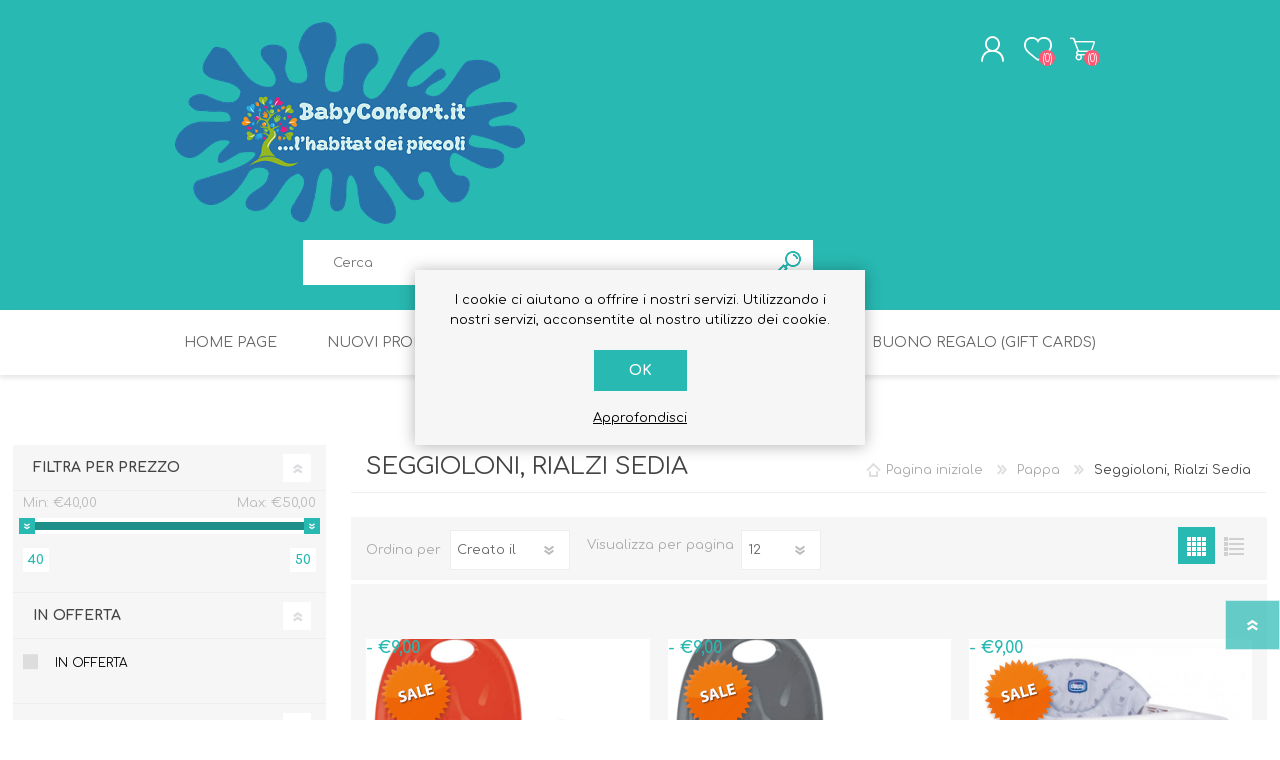

--- FILE ---
content_type: text/html; charset=utf-8
request_url: https://www.babyconfort.it/seggioloni-rialzi-sedia
body_size: 18186
content:
<!DOCTYPE html><html lang=it class=html-category-page><head><title>BabyConfort - vendita prodotti Chicco e Nero Giardini. Seggioloni, Rialzi Sedia</title><meta charset=UTF-8><meta name=description content="Seggioloni, Rialzi Sedia Chicco"><meta name=keywords content="seggiolini da tavolo,seggioloni,chicco"><meta name=generator content=nopCommerce><meta name=viewport content="width=device-width, initial-scale=1"><link href=/Themes/Prisma/Content/css/styles.css rel=stylesheet><link href=/Themes/Prisma/Content/css/mobile.css rel=stylesheet><link href=/Themes/Prisma/Content/css/480.css rel=stylesheet><link href=/Themes/Prisma/Content/css/768.css rel=stylesheet><link href=/Themes/Prisma/Content/css/1024.css rel=stylesheet><link href=/Themes/Prisma/Content/css/1280.css rel=stylesheet><link href=/Plugins/SevenSpikes.Core/Styles/perfect-scrollbar.min.css rel=stylesheet><link href=/Plugins/SevenSpikes.Nop.Plugins.AjaxFilters/Themes/Prisma/Content/AjaxFilters.css rel=stylesheet><link href=/Plugins/SevenSpikes.Nop.Plugins.InstantSearch/Themes/Prisma/Content/InstantSearch.css rel=stylesheet><link href=/Plugins/SevenSpikes.Nop.Plugins.MegaMenu/Themes/Prisma/Content/MegaMenu.css rel=stylesheet><link href=/Plugins/SevenSpikes.Nop.Plugins.AjaxCart/Themes/Prisma/Content/ajaxCart.css rel=stylesheet><link href=/Plugins/SevenSpikes.Nop.Plugins.ProductRibbons/Styles/Ribbons.common.css rel=stylesheet><link href=/Plugins/SevenSpikes.Nop.Plugins.ProductRibbons/Themes/Prisma/Content/Ribbons.css rel=stylesheet><link href=/Plugins/SevenSpikes.Nop.Plugins.QuickView/Themes/Prisma/Content/QuickView.css rel=stylesheet><link href=/lib/fineuploader/fine-uploader.min.css rel=stylesheet><link href="/Themes/Prisma/Content/css/theme.custom-1.css?v=42" rel=stylesheet><link href="https://fonts.googleapis.com/css?family=Comfortaa:400,700|Fira+Sans:400,700|Open+Sans:400,700|Playfair+Display:400,700&amp;subset=cyrillic,cyrillic-ext,greek,greek-ext,latin-ext&amp;display=swap" rel=stylesheet><body class="category-page-body font-comfortaa item-type-1"><div class=ajax-loading-block-window style=display:none></div><div id=dialog-notifications-success title=Notifica style=display:none></div><div id=dialog-notifications-error title=Errore style=display:none></div><div id=dialog-notifications-warning title=Avviso style=display:none></div><div id=bar-notification class=bar-notification-container data-close=Chiudi></div><!--[if lte IE 7]><div style=clear:both;height:59px;text-align:center;position:relative><a href=http://www.microsoft.com/windows/internet-explorer/default.aspx target=_blank> <img src=/Themes/Prisma/Content/img/ie_warning.jpg height=42 width=820 alt="You are using an outdated browser. For a faster, safer browsing experience, upgrade for free today."> </a></div><![endif]--><div class=master-wrapper-page><div class=master-header-wrapper-parent><div class=master-header-wrapper><div class=header-wrapper><div class=header><div class=header-logo><a href="/" class=logo> <img alt=BabyConfort.it src=https://babyconfort.it/images/thumbs/0004762_logo_macchia_home350.png></a></div><div class=header-links-wrapper><div class=header-selectors-wrapper></div><div class=header-links><ul><li><a href="/register?returnUrl=%2Fseggioloni-rialzi-sedia" class=ico-register>Registrati</a><li><a href="/login?returnUrl=%2Fseggioloni-rialzi-sedia" class=ico-login>Accesso</a><li><a href=/wishlist class=ico-wishlist> <span class=wishlist-label>Lista dei desideri</span> <span class=wishlist-qty>(0)</span> </a><li id=topcartlink><a href=/cart class=ico-cart> <span class=cart-label>Carrello</span> <span class=cart-qty>(0)</span> </a></ul></div><div id=flyout-cart class=flyout-cart data-removeitemfromcarturl=/PrismaTheme/RemoveItemFromCart data-flyoutcarturl=/PrismaTheme/FlyoutShoppingCart><span class=cart-qty>(0)</span><div class=mini-shopping-cart><div class=count>Non ci sono articoli nel tuo carrello</div></div></div></div><div class="search-box store-search-box"><form method=get id=small-search-box-form action=/search><input type=text class=search-box-text id=small-searchterms autocomplete=off name=q placeholder=Cerca aria-label=Cerca> <input type=hidden class=instantSearchResourceElement data-highlightfirstfoundelement=true data-minkeywordlength=3 data-defaultproductsortoption=0 data-instantsearchurl=/instantSearchFor data-searchpageurl=/search data-searchinproductdescriptions=true data-numberofvisibleproducts=5> <input type=submit class="button-1 search-box-button" value=Cerca></form></div></div><div class=responsive-nav-wrapper-parent><div class=responsive-nav-wrapper><div class=menu-title><span>Menu</span></div><div class=search-wrap><span>Cerca</span></div><div class=personal-button id=header-links-opener><span>Personal menu</span></div><div class=wishlist-button><a href=/wishlist class=ico-wishlist> <span class=wishlist-label>Lista dei desideri</span> <span class=wishlist-qty>(0)</span> </a></div><div class=shopping-cart-link><a href=/cart>Carrello</a> <span class=cart-qty>(0)</span></div></div></div></div></div><div class=overlayOffCanvas></div><div class=header-menu><div class=navigation-wrapper><div class=close-menu><span>Close</span></div></div><ul class=mega-menu data-isrtlenabled=false data-enableclickfordropdown=false><li><a href="/" title="Home Page"><span> Home Page</span></a><li><a href=/newproducts title="Nuovi Prodotti"><span> Nuovi Prodotti</span></a><li class="has-sublist with-dropdown-in-grid"><span class="with-subcategories single-item-categories labelfornextplusbutton">Prodotti</span><div class="dropdown categories fullWidth boxes-6"><div class=row-wrapper><div class=row><div class=box><div class=picture-title-wrap><div class=title><a href=/torte-di-pannolini title="TORTE DI PANNOLINI"><span>TORTE DI PANNOLINI</span></a></div><div class=picture><a href=/torte-di-pannolini title="Visualizza i prodotti della categoria TORTE DI PANNOLINI"> <img class=lazy alt="Immagine per la categoria TORTE DI PANNOLINI" src="[data-uri]" data-original=https://www.babyconfort.it/images/thumbs/0004024_torte-di-pannolini_290.jpeg> </a></div></div></div><div class=box><div class=picture-title-wrap><div class=title><a href=/fiocchi-di-riso title="Fiocchi di Riso"><span>Fiocchi di Riso</span></a></div><div class=picture><a href=/fiocchi-di-riso title="Visualizza i prodotti della categoria Fiocchi di Riso"> <img class=lazy alt="Immagine per la categoria Fiocchi di Riso" src="[data-uri]" data-original=https://www.babyconfort.it/images/thumbs/0004025_fiocchi-di-riso_290.jpeg> </a></div></div></div><div class=box><div class=picture-title-wrap><div class=title><a href=/allattamento-pappa title=Allattamento><span>Allattamento</span></a></div><div class=picture><a href=/allattamento-pappa title="Visualizza i prodotti della categoria Allattamento"> <img class=lazy alt="Immagine per la categoria Allattamento" src="[data-uri]" data-original=https://www.babyconfort.it/images/thumbs/0004026_allattamento_290.jpeg> </a></div></div><ul class=subcategories><li class=subcategory-item><a href=/biberon-tettarelle-sterilizzatori title="Biberon, Tettarelle, Sterilizzatori"><span>Biberon, Tettarelle, Sterilizzatori</span></a><li class=subcategory-item><a href=/tiralatte-scaldabiberon title="Tiralatte, Scaldabiberon"><span>Tiralatte, Scaldabiberon</span></a><li class=subcategory-item><a href=/succhietti-e-accessori title="Succhietti e Accessori"><span>Succhietti e Accessori</span></a><li class=subcategory-item><a href=/accessori-allattamento title=Accessori><span>Accessori</span></a></ul></div><div class=box><div class=picture-title-wrap><div class=title><a href=/pappa-2 title=Pappa><span>Pappa</span></a></div><div class=picture><a href=/pappa-2 title="Visualizza i prodotti della categoria Pappa"> <img class=lazy alt="Immagine per la categoria Pappa" src="[data-uri]" data-original=https://www.babyconfort.it/images/thumbs/0004031_pappa_290.jpeg> </a></div></div><ul class=subcategories><li class=subcategory-item><a href=/piatti-posate-bavaglini title="Piatti, Posate, Bavaglini"><span>Piatti, Posate, Bavaglini</span></a><li class=subcategory-item><a href=/tazze-thermos-contenitori title="Tazze, Thermos, Contenitori"><span>Tazze, Thermos, Contenitori</span></a><li class=subcategory-item><a href=/seggioloni-rialzi-sedia title="Seggioloni, Rialzi Sedia"><span>Seggioloni, Rialzi Sedia</span></a></ul></div><div class=box><div class=picture-title-wrap><div class=title><a href=/bagnetto title=Bagnetto><span>Bagnetto</span></a></div><div class=picture><a href=/bagnetto title="Visualizza i prodotti della categoria Bagnetto"> <img class=lazy alt="Immagine per la categoria Bagnetto" src="[data-uri]" data-original=https://www.babyconfort.it/images/thumbs/0003301_bagnetto_290.png> </a></div></div><ul class=subcategories><li class=subcategory-item><a href=/cura-del-corpo title="Cura del Corpo"><span>Cura del Corpo</span></a><li class=subcategory-item><a href=/accessori-4 title=Accessori><span>Accessori</span></a></ul></div><div class=box><div class=picture-title-wrap><div class=title><a href=/igiene-2 title=Igiene><span>Igiene</span></a></div><div class=picture><a href=/igiene-2 title="Visualizza i prodotti della categoria Igiene"> <img class=lazy alt="Immagine per la categoria Igiene" src="[data-uri]" data-original=https://www.babyconfort.it/images/thumbs/0004043_igiene_290.jpeg> </a></div></div><ul class=subcategories><li class=subcategory-item><a href=/igiene-del-bambino title="Igiene del Bambino"><span>Igiene del Bambino</span></a><li class=subcategory-item><a href=/cambio-del-pannolino title="Cambio del Pannolino"><span>Cambio del Pannolino</span></a><li class=subcategory-item><a href=/igiene-orale title="Igiene Orale"><span>Igiene Orale</span></a></ul></div></div><div class=row><div class=box><div class=picture-title-wrap><div class=title><a href=/benessere-e-protezione title="Benessere e Protezione"><span>Benessere e Protezione</span></a></div><div class=picture><a href=/benessere-e-protezione title="Visualizza i prodotti della categoria Benessere e Protezione"> <img class=lazy alt="Immagine per la categoria Benessere e Protezione" src="[data-uri]" data-original=https://www.babyconfort.it/images/thumbs/0004036_benessere-e-protezione_290.jpeg> </a></div></div><ul class=subcategories><li class=subcategory-item><a href=/aerosol-umidificatori-babymonitor title="Aerosol, Umidificatori, Babymonitor"><span>Aerosol, Umidificatori, Babymonitor</span></a><li class=subcategory-item><a href=/sicurezza-in-casa-e-fuori title="Sicurezza in Casa e Fuori"><span>Sicurezza in Casa e Fuori</span></a></ul></div><div class=box><div class=picture-title-wrap><div class=title><a href=/passeggio title=Passeggio><span>Passeggio</span></a></div><div class=picture><a href=/passeggio title="Visualizza i prodotti della categoria Passeggio"> <img class=lazy alt="Immagine per la categoria Passeggio" src="[data-uri]" data-original=https://www.babyconfort.it/images/thumbs/0004039_passeggio_290.jpeg> </a></div></div><ul class=subcategories><li class=subcategory-item><a href=/borse-e-zaini title="Borse e Zaini"><span>Borse e Zaini</span></a><li class=subcategory-item><a href=/passeggini-seggiolini-lettini title="Passeggini, Seggiolini, Lettini"><span>Passeggini, Seggiolini, Lettini</span></a><li class=subcategory-item><a href=/accessori title=Accessori><span>Accessori</span></a></ul></div><div class=box><div class=picture-title-wrap><div class=title><a href=/giocattoli title=Giocattoli><span>Giocattoli</span></a></div><div class=picture><a href=/giocattoli title="Visualizza i prodotti della categoria Giocattoli"> <img class=lazy alt="Immagine per la categoria Giocattoli" src="[data-uri]" data-original=https://www.babyconfort.it/images/thumbs/0004044_giocattoli_290.jpeg> </a></div></div></div><div class=box><div class=picture-title-wrap><div class=title><a href=/aria-aperta title="Aria Aperta"><span>Aria Aperta</span></a></div><div class=picture><a href=/aria-aperta title="Visualizza i prodotti della categoria Aria Aperta"> <img class=lazy alt="Immagine per la categoria Aria Aperta" src="[data-uri]" data-original=https://www.babyconfort.it/images/thumbs/0003297_aria-aperta_290.jpeg> </a></div></div><ul class=subcategories><li class=subcategory-item><a href=/occhiali-da-sole title="Occhiali da sole"><span>Occhiali da sole</span></a><li class=subcategory-item><a href=/costumi-da-bagno title="Costumi da Bagno"><span>Costumi da Bagno</span></a><li class=subcategory-item><a href=/creme-solari title="Creme Solari"><span>Creme Solari</span></a><li class=subcategory-item><a href=/antizanzare title=Antizanzare><span>Antizanzare</span></a></ul></div><div class=box><div class=picture-title-wrap><div class=title><a href=/scarpine title=Scarpine><span>Scarpine</span></a></div><div class=picture><a href=/scarpine title="Visualizza i prodotti della categoria Scarpine"> <img class=lazy alt="Immagine per la categoria Scarpine" src="[data-uri]" data-original=https://www.babyconfort.it/images/thumbs/0004046_scarpine_290.jpeg> </a></div></div><ul class=subcategories><li class=subcategory-item><a href=/primavera-estate-2 title="Primavera - Estate"><span>Primavera - Estate</span></a><li class=subcategory-item><a href=/autunno-inverno-2 title="Autunno - Inverno"><span>Autunno - Inverno</span></a></ul></div><div class=empty-box></div></div></div></div><li><a href=http://www.babyconfort.it/guidamisure title="Guida Misura Scarpine"><span> Guida Misura Scarpine</span></a><li><a href=/buono-regalo-gift-cards title="Buono Regalo (Gift Cards)"><span> Buono Regalo (Gift Cards)</span></a></ul><div class=menu-title><span>Menu</span></div><ul class=mega-menu-responsive><li><a href="/" title="Home Page"><span> Home Page</span></a><li><a href=/newproducts title="Nuovi Prodotti"><span> Nuovi Prodotti</span></a><li class=has-sublist><span class="with-subcategories single-item-categories labelfornextplusbutton">Prodotti</span><div class=plus-button></div><div class=sublist-wrap><div class=navigation-wrapper><div class=close-menu><span>Close</span></div><div class=back-button><span>Back</span></div></div><ul class=sublist><li><a class=lastLevelCategory href=/torte-di-pannolini title="TORTE DI PANNOLINI"><span>TORTE DI PANNOLINI</span></a><li><a class=lastLevelCategory href=/fiocchi-di-riso title="Fiocchi di Riso"><span>Fiocchi di Riso</span></a><li class=has-sublist><a href=/allattamento-pappa title=Allattamento class=with-subcategories><span>Allattamento</span></a><div class=plus-button></div><div class=sublist-wrap><div class=navigation-wrapper><div class=close-menu><span>Close</span></div><div class=back-button><span>Back</span></div></div><ul class=sublist><li><a class=lastLevelCategory href=/biberon-tettarelle-sterilizzatori title="Biberon, Tettarelle, Sterilizzatori"><span>Biberon, Tettarelle, Sterilizzatori</span></a><li><a class=lastLevelCategory href=/tiralatte-scaldabiberon title="Tiralatte, Scaldabiberon"><span>Tiralatte, Scaldabiberon</span></a><li><a class=lastLevelCategory href=/succhietti-e-accessori title="Succhietti e Accessori"><span>Succhietti e Accessori</span></a><li><a class=lastLevelCategory href=/accessori-allattamento title=Accessori><span>Accessori</span></a></ul></div><li class=has-sublist><a href=/pappa-2 title=Pappa class=with-subcategories><span>Pappa</span></a><div class=plus-button></div><div class=sublist-wrap><div class=navigation-wrapper><div class=close-menu><span>Close</span></div><div class=back-button><span>Back</span></div></div><ul class=sublist><li><a class=lastLevelCategory href=/piatti-posate-bavaglini title="Piatti, Posate, Bavaglini"><span>Piatti, Posate, Bavaglini</span></a><li><a class=lastLevelCategory href=/tazze-thermos-contenitori title="Tazze, Thermos, Contenitori"><span>Tazze, Thermos, Contenitori</span></a><li><a class=lastLevelCategory href=/seggioloni-rialzi-sedia title="Seggioloni, Rialzi Sedia"><span>Seggioloni, Rialzi Sedia</span></a></ul></div><li class=has-sublist><a href=/bagnetto title=Bagnetto class=with-subcategories><span>Bagnetto</span></a><div class=plus-button></div><div class=sublist-wrap><div class=navigation-wrapper><div class=close-menu><span>Close</span></div><div class=back-button><span>Back</span></div></div><ul class=sublist><li><a class=lastLevelCategory href=/cura-del-corpo title="Cura del Corpo"><span>Cura del Corpo</span></a><li><a class=lastLevelCategory href=/accessori-4 title=Accessori><span>Accessori</span></a></ul></div><li class=has-sublist><a href=/igiene-2 title=Igiene class=with-subcategories><span>Igiene</span></a><div class=plus-button></div><div class=sublist-wrap><div class=navigation-wrapper><div class=close-menu><span>Close</span></div><div class=back-button><span>Back</span></div></div><ul class=sublist><li><a class=lastLevelCategory href=/igiene-del-bambino title="Igiene del Bambino"><span>Igiene del Bambino</span></a><li><a class=lastLevelCategory href=/cambio-del-pannolino title="Cambio del Pannolino"><span>Cambio del Pannolino</span></a><li><a class=lastLevelCategory href=/igiene-orale title="Igiene Orale"><span>Igiene Orale</span></a></ul></div><li class=has-sublist><a href=/benessere-e-protezione title="Benessere e Protezione" class=with-subcategories><span>Benessere e Protezione</span></a><div class=plus-button></div><div class=sublist-wrap><div class=navigation-wrapper><div class=close-menu><span>Close</span></div><div class=back-button><span>Back</span></div></div><ul class=sublist><li><a class=lastLevelCategory href=/aerosol-umidificatori-babymonitor title="Aerosol, Umidificatori, Babymonitor"><span>Aerosol, Umidificatori, Babymonitor</span></a><li><a class=lastLevelCategory href=/sicurezza-in-casa-e-fuori title="Sicurezza in Casa e Fuori"><span>Sicurezza in Casa e Fuori</span></a></ul></div><li class=has-sublist><a href=/passeggio title=Passeggio class=with-subcategories><span>Passeggio</span></a><div class=plus-button></div><div class=sublist-wrap><div class=navigation-wrapper><div class=close-menu><span>Close</span></div><div class=back-button><span>Back</span></div></div><ul class=sublist><li><a class=lastLevelCategory href=/borse-e-zaini title="Borse e Zaini"><span>Borse e Zaini</span></a><li><a class=lastLevelCategory href=/passeggini-seggiolini-lettini title="Passeggini, Seggiolini, Lettini"><span>Passeggini, Seggiolini, Lettini</span></a><li><a class=lastLevelCategory href=/accessori title=Accessori><span>Accessori</span></a></ul></div><li><a class=lastLevelCategory href=/giocattoli title=Giocattoli><span>Giocattoli</span></a><li class=has-sublist><a href=/aria-aperta title="Aria Aperta" class=with-subcategories><span>Aria Aperta</span></a><div class=plus-button></div><div class=sublist-wrap><div class=navigation-wrapper><div class=close-menu><span>Close</span></div><div class=back-button><span>Back</span></div></div><ul class=sublist><li><a class=lastLevelCategory href=/occhiali-da-sole title="Occhiali da sole"><span>Occhiali da sole</span></a><li><a class=lastLevelCategory href=/costumi-da-bagno title="Costumi da Bagno"><span>Costumi da Bagno</span></a><li><a class=lastLevelCategory href=/creme-solari title="Creme Solari"><span>Creme Solari</span></a><li><a class=lastLevelCategory href=/antizanzare title=Antizanzare><span>Antizanzare</span></a></ul></div><li class=has-sublist><a href=/scarpine title=Scarpine class=with-subcategories><span>Scarpine</span></a><div class=plus-button></div><div class=sublist-wrap><div class=navigation-wrapper><div class=close-menu><span>Close</span></div><div class=back-button><span>Back</span></div></div><ul class=sublist><li class=has-sublist><a href=/primavera-estate-2 title="Primavera - Estate" class=with-subcategories><span>Primavera - Estate</span></a><div class=plus-button></div><div class=sublist-wrap><div class=navigation-wrapper><div class=close-menu><span>Close</span></div><div class=back-button><span>Back</span></div></div><ul class=sublist><li><a class=lastLevelCategory href=/nero-giardini-3 title="NERO GIARDINI"><span>NERO GIARDINI</span></a></ul></div><li class=has-sublist><a href=/autunno-inverno-2 title="Autunno - Inverno" class=with-subcategories><span>Autunno - Inverno</span></a><div class=plus-button></div><div class=sublist-wrap><div class=navigation-wrapper><div class=close-menu><span>Close</span></div><div class=back-button><span>Back</span></div></div><ul class=sublist><li><a class=lastLevelCategory href=/nero-giardini-2 title="NERO GIARDINI"><span>NERO GIARDINI</span></a></ul></div></ul></div></ul></div><li><a href=http://www.babyconfort.it/guidamisure title="Guida Misura Scarpine"><span> Guida Misura Scarpine</span></a><li><a href=/buono-regalo-gift-cards title="Buono Regalo (Gift Cards)"><span> Buono Regalo (Gift Cards)</span></a></ul></div></div><div class=master-wrapper-content><div class=ajaxCartInfo data-getajaxcartbuttonurl=/NopAjaxCart/GetAjaxCartButtonsAjax data-productpageaddtocartbuttonselector=.add-to-cart-button data-productboxaddtocartbuttonselector=.product-box-add-to-cart-button data-productboxproductitemelementselector=.product-item data-usenopnotification=False data-nopnotificationresource="Il prodotto è stato aggiunto al &lt;a href=&#34;/cart&#34;>carrello&lt;/a>" data-enableonproductpage=True data-enableoncatalogpages=True data-minishoppingcartquatityformattingresource=({0}) data-miniwishlistquatityformattingresource=({0}) data-addtowishlistbuttonselector=.add-to-wishlist-button></div><input id=addProductVariantToCartUrl name=addProductVariantToCartUrl type=hidden value=/AddProductFromProductDetailsPageToCartAjax> <input id=addProductToCartUrl name=addProductToCartUrl type=hidden value=/AddProductToCartAjax> <input id=miniShoppingCartUrl name=miniShoppingCartUrl type=hidden value=/MiniShoppingCart> <input id=flyoutShoppingCartUrl name=flyoutShoppingCartUrl type=hidden value=/NopAjaxCartFlyoutShoppingCart> <input id=checkProductAttributesUrl name=checkProductAttributesUrl type=hidden value=/CheckIfProductOrItsAssociatedProductsHasAttributes> <input id=getMiniProductDetailsViewUrl name=getMiniProductDetailsViewUrl type=hidden value=/GetMiniProductDetailsView> <input id=flyoutShoppingCartPanelSelector name=flyoutShoppingCartPanelSelector type=hidden value=#flyout-cart> <input id=shoppingCartMenuLinkSelector name=shoppingCartMenuLinkSelector type=hidden value=.cart-qty> <input id=wishlistMenuLinkSelector name=wishlistMenuLinkSelector type=hidden value=span.wishlist-qty><div id=product-ribbon-info data-productid=0 data-productboxselector=".product-item, .item-holder" data-productboxpicturecontainerselector=".picture, .item-picture" data-productpagepicturesparentcontainerselector=.product-essential data-productpagebugpicturecontainerselector=.picture data-retrieveproductribbonsurl=/RetrieveProductRibbons></div><div class=quickViewData data-productselector=.product-item data-productselectorchild=".buttons-wrapper .buttons" data-retrievequickviewurl=/quickviewdata data-quickviewbuttontext="Quick View" data-quickviewbuttontitle="Quick View" data-isquickviewpopupdraggable=True data-enablequickviewpopupoverlay=True data-accordionpanelsheightstyle=content data-getquickviewbuttonroute=/getquickviewbutton></div><div class=master-column-wrapper><div class="center-2 four-per-row"><div class="page category-page"><div class=page-title><h1>Seggioloni, Rialzi Sedia</h1><div class=breadcrumb><ul itemscope itemtype=http://schema.org/BreadcrumbList><li><a href="/" title="Pagina iniziale">Pagina iniziale</a> <span class=delimiter>/</span><li itemprop=itemListElement itemscope itemtype=http://schema.org/ListItem><a href=/pappa-2 title=Pappa itemprop=item> <span itemprop=name>Pappa</span> </a> <span class=delimiter>/</span><meta itemprop=position content=1><li itemprop=itemListElement itemscope itemtype=http://schema.org/ListItem><strong class=current-item itemprop=name>Seggioloni, Rialzi Sedia</strong> <span itemprop=item itemscope itemtype=http://schema.org/Thing id=/seggioloni-rialzi-sedia> </span><meta itemprop=position content=2></ul></div></div><div class=page-body><div class=product-selectors><div class=product-viewmode><span>Vedi come</span> <a class="viewmode-icon grid selected" href="https://www.babyconfort.it/seggioloni-rialzi-sedia?viewmode=grid" title=Griglia>Griglia</a> <a class="viewmode-icon list" href="https://www.babyconfort.it/seggioloni-rialzi-sedia?viewmode=list" title=Elenco>Elenco</a></div><div class=product-sorting><span>Ordina per</span> <select aria-label="Seleziona l'ordine dei prodotti" id=products-orderby name=products-orderby onchange=setLocation(this.value)><option selected value="https://www.babyconfort.it/seggioloni-rialzi-sedia?orderby=15">Creato il<option value="https://www.babyconfort.it/seggioloni-rialzi-sedia?orderby=0">Posizione<option value="https://www.babyconfort.it/seggioloni-rialzi-sedia?orderby=5">Nome: dalla A alla Z<option value="https://www.babyconfort.it/seggioloni-rialzi-sedia?orderby=6">Nome: dalla Z alla A<option value="https://www.babyconfort.it/seggioloni-rialzi-sedia?orderby=10">Prezzo: crescente<option value="https://www.babyconfort.it/seggioloni-rialzi-sedia?orderby=11">Prezzo: decrescente</select></div><div class=product-page-size><span>Visualizza</span> <select aria-label="Seleziona il numero di prodotti per pagina" id=products-pagesize name=products-pagesize onchange=setLocation(this.value)><option value="https://www.babyconfort.it/seggioloni-rialzi-sedia?pagesize=6">6<option selected value="https://www.babyconfort.it/seggioloni-rialzi-sedia?pagesize=12">12<option value="https://www.babyconfort.it/seggioloni-rialzi-sedia?pagesize=30">30<option value="https://www.babyconfort.it/seggioloni-rialzi-sedia?pagesize=50">50</select> <span>per pagina</span></div></div><div class=product-filters></div><div class=product-grid><div class=item-grid><div class=item-box><div class=product-item data-productid=4005><div class=picture><a href=/rialzo-sedia-pocket-snack-pooy-red title="Visualizza i dettagli per RIALZO SEDIA POCKET SNACK POOY RED"> <img src="[data-uri]" data-lazyloadsrc=https://www.babyconfort.it/images/thumbs/0004752_rialzo-sedia-pocket-snack-pooy-red_360.jpeg alt="Immagine di RIALZO SEDIA POCKET SNACK POOY RED" title="Visualizza i dettagli per RIALZO SEDIA POCKET SNACK POOY RED" class=picture-img> </a></div><div class=details><h2 class=product-title><a href=/rialzo-sedia-pocket-snack-pooy-red>RIALZO SEDIA POCKET SNACK POOY RED</a></h2><div class=product-rating-box title="0 recensione(i)"><div class=rating><div style=width:0%></div></div></div><div class=description>Rialzo Sedia Chicco Pocket Snack, l'alzasedia da tavola per bambini pratico, compatto e semplice. Ottimale da usare a casa e fuori casa, in vacanza, dai nonni o al ristorante. Pocket Snack è compatto e super leggero, si può richiudere e trasportare facilmente grazie alla maniglia integrata. La seduta è ampia e comoda, studiata per accogliere il bambino dai 6 ai 36 mesi e adattarsi alle sue esigenze. Il seggiolino può essere regolato a 3 altezze diverse per adattarsi alle varie fasi della crescita del bambino, ed è dotato di un pratico vassoio estraibile e regolabile. Le cinghie di fissaggio e la cintura a 3 punti garantiscono sempre elevata sicurezza del piccolo. Le dimensioni minime della sedia da adulto raccomandate per l’utilizzo di questo prodotto sono: larghezza della seduta 290 mm; profondità della seduta 320 mm; altezza schienale 210 mm. Questo prodotto è adatto all'uso da parte di un bambino in grado di stare seduto da solo fino a 3 anni di età, peso massimo 15 kg. Dimensioni aperto 36 L x 35 / 50 A x 33 P. Dimensioni chiuso: 36 L x 12 A x 33 P. Peso: 2 kg. Colore: Grigio</div><div class=add-info><div class=prices><span class="price old-price">&#x20AC;49,00</span> <span class="price actual-price">&#x20AC;40,00</span></div><div class=buttons-wrapper><button type=button class="button-2 product-box-add-to-cart-button" onclick="return AjaxCart.addproducttocart_catalog(&#34;/addproducttocart/catalog/4005/1/1&#34;),!1">Acquista</button><div class=buttons><button type=button value=Confronta class="button-2 add-to-compare-list-button" onclick="return AjaxCart.addproducttocomparelist(&#34;/compareproducts/add/4005&#34;),!1">Confronta</button> <button type=button value="Aggiungi alla lista dei desideri" class="button-2 add-to-wishlist-button" onclick="return AjaxCart.addproducttocart_catalog(&#34;/addproducttocart/catalog/4005/2/1&#34;),!1">Aggiungi alla lista dei desideri</button></div></div></div><div class=attribute-squares-wrapper></div></div></div></div><div class=item-box><div class=product-item data-productid=3908><div class=picture><a href=/rialzo-sedia-pocket-snack-dark-grey title="Visualizza i dettagli per RIALZO SEDIA POCKET SNACK DARK GREY"> <img src="[data-uri]" data-lazyloadsrc=https://www.babyconfort.it/images/thumbs/0004701_rialzo-sedia-pocket-snack-dark-grey_360.jpeg alt="Immagine di RIALZO SEDIA POCKET SNACK DARK GREY" title="Visualizza i dettagli per RIALZO SEDIA POCKET SNACK DARK GREY" class=picture-img> </a></div><div class=details><h2 class=product-title><a href=/rialzo-sedia-pocket-snack-dark-grey>RIALZO SEDIA POCKET SNACK DARK GREY</a></h2><div class=product-rating-box title="0 recensione(i)"><div class=rating><div style=width:0%></div></div></div><div class=description>Rialzo Sedia Chicco Pocket Snack, l'alzasedia da tavola per bambini pratico, compatto e semplice. Ottimale da usare a casa e fuori casa, in vacanza, dai nonni o al ristorante. Pocket Snack è compatto e super leggero, si può richiudere e trasportare facilmente grazie alla maniglia integrata. La seduta è ampia e comoda, studiata per accogliere il bambino dai 6 ai 36 mesi e adattarsi alle sue esigenze. Il seggiolino può essere regolato a 3 altezze diverse per adattarsi alle varie fasi della crescita del bambino, ed è dotato di un pratico vassoio estraibile e regolabile. Le cinghie di fissaggio e la cintura a 3 punti garantiscono sempre elevata sicurezza del piccolo. Le dimensioni minime della sedia da adulto raccomandate per l’utilizzo di questo prodotto sono: larghezza della seduta 290 mm; profondità della seduta 320 mm; altezza schienale 210 mm. Questo prodotto è adatto all'uso da parte di un bambino in grado di stare seduto da solo fino a 3 anni di età, peso massimo 15 kg. Dimensioni aperto 36 L x 35 / 50 A x 33 P. Dimensioni chiuso: 36 L x 12 A x 33 P. Peso: 2 kg. Colore: Grigio</div><div class=add-info><div class=prices><span class="price old-price">&#x20AC;49,00</span> <span class="price actual-price">&#x20AC;40,00</span></div><div class=buttons-wrapper><button type=button class="button-2 product-box-add-to-cart-button" onclick="return AjaxCart.addproducttocart_catalog(&#34;/addproducttocart/catalog/3908/1/1&#34;),!1">Acquista</button><div class=buttons><button type=button value=Confronta class="button-2 add-to-compare-list-button" onclick="return AjaxCart.addproducttocomparelist(&#34;/compareproducts/add/3908&#34;),!1">Confronta</button> <button type=button value="Aggiungi alla lista dei desideri" class="button-2 add-to-wishlist-button" onclick="return AjaxCart.addproducttocart_catalog(&#34;/addproducttocart/catalog/3908/2/1&#34;),!1">Aggiungi alla lista dei desideri</button></div></div></div><div class=attribute-squares-wrapper></div></div></div></div><div class=item-box><div class=product-item data-productid=3907><div class=picture><a href=/chairy-rialzo-sedia-bunny title="Visualizza i dettagli per Chairy Rialzo Sedia BUNNY"> <img src="[data-uri]" data-lazyloadsrc=https://www.babyconfort.it/images/thumbs/0004700_chairy-rialzo-sedia-bunny_360.jpeg alt="Immagine di Chairy Rialzo Sedia BUNNY" title="Visualizza i dettagli per Chairy Rialzo Sedia BUNNY" class=picture-img> </a></div><div class=details><h2 class=product-title><a href=/chairy-rialzo-sedia-bunny>Chairy Rialzo Sedia BUNNY</a></h2><div class=product-rating-box title="0 recensione(i)"><div class=rating><div style=width:0%></div></div></div><div class=description>Chicco Chairy è la soluzione pratica per i primi pasti del tuo bambino, adatto dai 6 ai 36 mesi. Può essere utilizzato sia come rialzo sedia installabile a casa o al ristorante, che come sedia per bambini da usare sul pavimento. Con il suo sistema di regolazione facile e intuitivo, Chicco Chairy è regolabile a 4 altezze per seguire la crescita del bambino e consentire un migliore allineamento con differenti tipologie di tavoli. È dotato di un ampio vassoio rimovibile e di una seduta morbida e imbottita studiata per accogliere il bambino fino a un peso massimo di 15 kg. A partire dai 12 mesi, rimuovendo il vassoio, l'imbragatura e le cinture, si trasforma in una sedia da appoggiare sul pavimento, per un utilizzo indipendente. L'alzasedia è completamente sicura grazie alla cintura a 3 punti e alle imbracature di facile installazione che assicurano un corretto fissaggio alla sedia. Chicco Chairy si chiude in modo compatto ed è leggero e facilmente trasportabile grazie alla maniglia integrata; può essere riposto senza ingombrare e pesa solo 2,5 kg. Dimensioni: 36 x 38 x 65 cm. Peso: 2.5 kg.</div><div class=add-info><div class=prices><span class="price old-price">&#x20AC;59,00</span> <span class="price actual-price">&#x20AC;50,00</span></div><div class=buttons-wrapper><button type=button class="button-2 product-box-add-to-cart-button" onclick="return AjaxCart.addproducttocart_catalog(&#34;/addproducttocart/catalog/3907/1/1&#34;),!1">Acquista</button><div class=buttons><button type=button value=Confronta class="button-2 add-to-compare-list-button" onclick="return AjaxCart.addproducttocomparelist(&#34;/compareproducts/add/3907&#34;),!1">Confronta</button> <button type=button value="Aggiungi alla lista dei desideri" class="button-2 add-to-wishlist-button" onclick="return AjaxCart.addproducttocart_catalog(&#34;/addproducttocart/catalog/3907/2/1&#34;),!1">Aggiungi alla lista dei desideri</button></div></div></div><div class=attribute-squares-wrapper></div></div></div></div><div class=item-box><div class=product-item data-productid=3906><div class=picture><a href=/chairy-rialzo-sedia-sweet-dog title="Visualizza i dettagli per Chairy Rialzo Sedia SWEET DOG"> <img src="[data-uri]" data-lazyloadsrc=https://www.babyconfort.it/images/thumbs/0004688_chairy-rialzo-sedia-sweet-dog_360.jpeg alt="Immagine di Chairy Rialzo Sedia SWEET DOG" title="Visualizza i dettagli per Chairy Rialzo Sedia SWEET DOG" class=picture-img> </a></div><div class=details><h2 class=product-title><a href=/chairy-rialzo-sedia-sweet-dog>Chairy Rialzo Sedia SWEET DOG</a></h2><div class=product-rating-box title="0 recensione(i)"><div class=rating><div style=width:0%></div></div></div><div class=description>Chicco Chairy è la soluzione pratica per i primi pasti del tuo bambino, adatto dai 6 ai 36 mesi. Può essere utilizzato sia come rialzo sedia installabile a casa o al ristorante, che come sedia per bambini da usare sul pavimento. Con il suo sistema di regolazione facile e intuitivo, Chicco Chairy è regolabile a 4 altezze per seguire la crescita del bambino e consentire un migliore allineamento con differenti tipologie di tavoli. È dotato di un ampio vassoio rimovibile e di una seduta morbida e imbottita studiata per accogliere il bambino fino a un peso massimo di 15 kg. A partire dai 12 mesi, rimuovendo il vassoio, l'imbragatura e le cinture, si trasforma in una sedia da appoggiare sul pavimento, per un utilizzo indipendente. L'alzasedia è completamente sicura grazie alla cintura a 3 punti e alle imbracature di facile installazione che assicurano un corretto fissaggio alla sedia. Chicco Chairy si chiude in modo compatto ed è leggero e facilmente trasportabile grazie alla maniglia integrata; può essere riposto senza ingombrare e pesa solo 2,5 kg. Dimensioni: 36 x 38 x 65 cm. Peso: 2.5 kg.</div><div class=add-info><div class=prices><span class="price old-price">&#x20AC;59,00</span> <span class="price actual-price">&#x20AC;50,00</span></div><div class=buttons-wrapper><button type=button class="button-2 product-box-add-to-cart-button" onclick="return AjaxCart.addproducttocart_catalog(&#34;/addproducttocart/catalog/3906/1/1&#34;),!1">Acquista</button><div class=buttons><button type=button value=Confronta class="button-2 add-to-compare-list-button" onclick="return AjaxCart.addproducttocomparelist(&#34;/compareproducts/add/3906&#34;),!1">Confronta</button> <button type=button value="Aggiungi alla lista dei desideri" class="button-2 add-to-wishlist-button" onclick="return AjaxCart.addproducttocart_catalog(&#34;/addproducttocart/catalog/3906/2/1&#34;),!1">Aggiungi alla lista dei desideri</button></div></div></div><div class=attribute-squares-wrapper></div></div></div></div></div></div></div></div></div><div class=side-2><div class=nopAjaxFilters7Spikes data-categoryid=28 data-manufacturerid=0 data-vendorid=0 data-isonsearchpage=False data-searchkeyword="" data-searchcategoryid=0 data-searchmanufacturerid=0 data-searchvendorid=0 data-searchpricefrom="" data-searchpriceto="" data-searchincludesubcategories=False data-searchinproductdescriptions=False data-searchadvancedsearch=False data-getfilteredproductsurl=/getFilteredProducts data-productslistpanelselector=.product-list data-productsgridpanelselector=.product-grid data-pagerpanelselector=.pager data-pagerpanelintegrationselector=".product-grid, .product-list" data-sortoptionsdropdownselector=#products-orderby data-viewoptionsdropdownselector=".viewmode-icon, #products-viewmode" data-productspagesizedropdownselector=#products-pagesize data-filtersuimode=usecheckboxes data-defaultviewmode=grid data-enableinfinitescroll=False data-infinitescrollloadertext="Loading more products ..." data-scrolltoelement=False data-scrolltoelementselector=.nop7SpikesAjaxFiltersGrid data-scrolltoelementadditionaloffset=-140 data-showselectedfilterspanel=False data-numberofreturnedproductsselector=false data-selectedoptionstargetselector=".nopAjaxFilters7Spikes .filtersPanel:first" data-selectedoptionstargetaction=prependTo data-isrtl=false data-closefilterspanelafterfiltrationinmobile=true data-no-products-window-title="No results found" data-no-products-window-message="There are no products for the filters that you selected. Please widen your search criteria."><div class=filtersTitlePanel><p class=filtersTitle>Filter by:</p><a class=clearFilterOptionsAll>Clear All</a></div><span class=close-btn>Close</span><div class=filtersPanel><div class="block filter-block priceRangeFilterPanel7Spikes" data-currentcurrencysymbol=""><div class=title><a class=toggleControl>Filtra per Prezzo</a> <a class=clearPriceRangeFilter>Clear</a></div><div class=filtersGroupPanel><div class=priceRangeMinMaxPanel><span class=priceRangeMinPanel> <span>Min:</span> <span class=priceRangeMinPrice>&#x20AC;40,00</span> </span> <span class=priceRangeMaxPanel> <span>Max:</span> <span class=priceRangeMaxPrice>&#x20AC;50,00</span> </span></div><div id=slider class=price-range-slider data-sliderminvalue=40 data-slidermaxvalue=50 data-selectedfromvalue=40 data-selectedtovalue=50 data-customformatting=€0.00></div><div class=priceRangeCurrentPricesPanel><span class=currentMinPrice>40</span> <span class=currentMaxPrice>50</span></div></div></div><div class="block filter-block onSaleFilterPanel7Spikes"><div class=title><a class=toggleControl>In Offerta</a> <a class=clearFilterOptions>Clear</a></div><div class="filtersGroupPanel filtersCheckboxPanel"><ul class=checkbox-list><li class=checkbox-item><input data-option-ids=1 type=checkbox id=on-sale-filter-1> <label class=filter-item-name for=on-sale-filter-1>In Offerta</label></ul></div></div></div><div class="block filter-block selected-options" style=display:none><div class=title><a class=toggleControl>Selected Options</a></div><div class=filtersGroupPanel><ul class=selected-options-list></ul></div></div><div class="number-of-returned-products sample-element" style=display:none><span class=showing-text>Showing</span> <span class=productsPerPage></span> <span class=of-text>of</span> <span class=allProductsReturned></span> <span class=results-text>results</span></div><div class=returned-products-filters-panel style=display:none><span class=allProductsReturned></span></div></div><input id=availableSortOptionsJson name=availableSortOptionsJson type=hidden value="[{&#34;Disabled&#34;:false,&#34;Group&#34;:null,&#34;Selected&#34;:true,&#34;Text&#34;:&#34;Creato il&#34;,&#34;Value&#34;:&#34;15&#34;},{&#34;Disabled&#34;:false,&#34;Group&#34;:null,&#34;Selected&#34;:false,&#34;Text&#34;:&#34;Posizione&#34;,&#34;Value&#34;:&#34;0&#34;},{&#34;Disabled&#34;:false,&#34;Group&#34;:null,&#34;Selected&#34;:false,&#34;Text&#34;:&#34;Nome: dalla A alla Z&#34;,&#34;Value&#34;:&#34;5&#34;},{&#34;Disabled&#34;:false,&#34;Group&#34;:null,&#34;Selected&#34;:false,&#34;Text&#34;:&#34;Nome: dalla Z alla A&#34;,&#34;Value&#34;:&#34;6&#34;},{&#34;Disabled&#34;:false,&#34;Group&#34;:null,&#34;Selected&#34;:false,&#34;Text&#34;:&#34;Prezzo: crescente&#34;,&#34;Value&#34;:&#34;10&#34;},{&#34;Disabled&#34;:false,&#34;Group&#34;:null,&#34;Selected&#34;:false,&#34;Text&#34;:&#34;Prezzo: decrescente&#34;,&#34;Value&#34;:&#34;11&#34;}]"> <input id=availableViewModesJson name=availableViewModesJson type=hidden value="[{&#34;Disabled&#34;:false,&#34;Group&#34;:null,&#34;Selected&#34;:true,&#34;Text&#34;:&#34;Griglia&#34;,&#34;Value&#34;:&#34;grid&#34;},{&#34;Disabled&#34;:false,&#34;Group&#34;:null,&#34;Selected&#34;:false,&#34;Text&#34;:&#34;Elenco&#34;,&#34;Value&#34;:&#34;list&#34;}]"> <input id=availablePageSizesJson name=availablePageSizesJson type=hidden value="[{&#34;Disabled&#34;:false,&#34;Group&#34;:null,&#34;Selected&#34;:false,&#34;Text&#34;:&#34;6&#34;,&#34;Value&#34;:&#34;6&#34;},{&#34;Disabled&#34;:false,&#34;Group&#34;:null,&#34;Selected&#34;:true,&#34;Text&#34;:&#34;12&#34;,&#34;Value&#34;:&#34;12&#34;},{&#34;Disabled&#34;:false,&#34;Group&#34;:null,&#34;Selected&#34;:false,&#34;Text&#34;:&#34;30&#34;,&#34;Value&#34;:&#34;30&#34;},{&#34;Disabled&#34;:false,&#34;Group&#34;:null,&#34;Selected&#34;:false,&#34;Text&#34;:&#34;50&#34;,&#34;Value&#34;:&#34;50&#34;}]"><div class="block block-category-navigation"><div class=title><strong>Categorie</strong></div><div class=listbox><ul class=list><li class=inactive><a href=/torte-di-pannolini>TORTE DI PANNOLINI </a><li class=inactive><a href=/fiocchi-di-riso>Fiocchi di Riso </a><li class=inactive><a href=/allattamento-pappa>Allattamento </a><li class=active><a href=/pappa-2>Pappa </a><ul class=sublist><li class=inactive><a href=/piatti-posate-bavaglini>Piatti, Posate, Bavaglini </a><li class=inactive><a href=/tazze-thermos-contenitori>Tazze, Thermos, Contenitori </a><li class="active last"><a href=/seggioloni-rialzi-sedia>Seggioloni, Rialzi Sedia </a></ul><li class=inactive><a href=/bagnetto>Bagnetto </a><li class=inactive><a href=/igiene-2>Igiene </a><li class=inactive><a href=/benessere-e-protezione>Benessere e Protezione </a><li class=inactive><a href=/passeggio>Passeggio </a><li class=inactive><a href=/giocattoli>Giocattoli </a><li class=inactive><a href=/aria-aperta>Aria Aperta </a><li class=inactive><a href=/scarpine>Scarpine </a><li class=inactive><a href=/buono-regalo-gift-cards>Buono Regalo (Gift Cards) </a></ul></div></div><div class="block block-manufacturer-navigation"><div class=title><strong>Produttori</strong></div><div class=listbox><ul class=list><li class=inactive><a href=/nero-giardini>NERO GIARDINI</a><li class=inactive><a href=/fiocchi-di-riso-2>Fiocchi di Riso</a><li class=inactive><a href=/chicco>Chicco</a><li class=inactive><a href=/andy-helen>Andy &amp; Helen</a></ul><div class=view-all><a href=/manufacturer/all>Visualizza tutti</a></div></div></div><div class="block block-popular-tags"><div class=title><strong>I tag più popolari</strong></div><div class=listbox><div class=tags><ul><li><a href=/abbigliamento-bambina style=font-size:150%>abbigliamento bambina</a><li><a href=/abbigliamento-bambino style=font-size:150%>abbigliamento bambino</a><li><a href=/antizanzara style=font-size:90%>antizanzara</a><li><a href=/babbucce style=font-size:85%>babbucce</a><li><a href=/bikini style=font-size:90%>bikini</a><li><a href=/blocca style=font-size:85%>blocca</a><li><a href=/boxer style=font-size:90%>boxer</a><li><a href=/bretelle style=font-size:90%>bretelle</a><li><a href=/clip style=font-size:90%>clip</a><li><a href=/fasciatoio style=font-size:85%>fasciatoio</a><li><a href=/occhiali-femmina style=font-size:90%>occhiali femmina</a><li><a href=/occhiali-maschio style=font-size:90%>occhiali maschio</a><li><a href=/scarpina-bambina style=font-size:90%>scarpina bambina</a><li><a href=/scarpina-bambino style=font-size:90%>scarpina bambino</a><li><a href=/slip-bimba style=font-size:90%>slip bimba</a></ul></div><div class=view-all><a href=/producttag/all>Visualizza tutti</a></div></div></div></div></div></div><div class=footer><div class="footer-upper baby-pattern"><div class=newsletter><div class=title><strong>Ricevi la newsletter</strong></div><div class=newsletter-subscribe id=newsletter-subscribe-block><div class=newsletter-email><input id=newsletter-email class=newsletter-subscribe-text placeholder="Inserisci la tua e-mail qui" aria-label=Iscriviti type=email name=NewsletterEmail> <input type=button value=Invia id=newsletter-subscribe-button class="button-1 newsletter-subscribe-button"><div class=options><span class=subscribe> <input id=newsletter_subscribe type=radio value=newsletter_subscribe name=newsletter_block checked> <label for=newsletter_subscribe>Sottoscrivi</label> </span> <span class=unsubscribe> <input id=newsletter_unsubscribe type=radio value=newsletter_unsubscribe name=newsletter_block> <label for=newsletter_unsubscribe>Annulla la sottoscrizione</label> </span></div></div><div class=newsletter-validation><span id=subscribe-loading-progress style=display:none class=please-wait>Attendere…</span> <span class=field-validation-valid data-valmsg-for=NewsletterEmail data-valmsg-replace=true></span></div></div><div class=newsletter-result id=newsletter-result-block></div></div></div><div class=footer-middle><div class=footer-block><div class=title><strong>Informazioni</strong></div><ul class=list><li><a href=/sitemap>Mappa del sito</a><li><a href=/aboutus>Chi Siamo</a><li><a href=/conditionsofuse>Condizioni di Vendita</a><li><a href=/privacyinfo>Privacy Policy</a><li><a href=/shippinginfo>Spedizione e Pagamento</a><li><a href=/contactus>Contatti</a></ul></div><div class=footer-block><div class=title><strong>Profilo</strong></div><ul class=list><li><a href=/customer/info>Dettagli cliente</a><li><a href=/customer/addresses>Indirizzi</a><li><a href=/order/history>Ordini del cliente</a><li><a href=/cart>Carrello</a><li><a href=/wishlist>Lista dei desideri</a></ul></div><div class=footer-block><div class=title><strong>Servizio Clienti</strong></div><ul class=list><li><a href=/search>Cerca</a><li><a href=/news>Notizie</a><li><a href=/recentlyviewedproducts>Ultimi prodotti visti</a><li><a href=/compareproducts>Confronta i prodotti</a><li><a href=/newproducts>I nuovi prodotti</a></ul></div><div><div class=title><strong>Contatti</strong></div><ul class=list><li><ul class=social-sharing><li><a class=rss href=/news/rss/6 aria-label=RSS></a></ul><li class=address><span>Via San Rocco 2, 26010 Offanengo CR Italia</span><li class=phone><span>0373 789 411 - PIVA IT00830430195 - CF GLDLGN63C53G004T - REA CR-115245 - Mail: info©babyconfort.it</span></ul></div></div><div class=footer-lower><div class=footer-lower-wrapper><div class=footer-disclaimer>Copyright &copy; 2026 BabyConfort.it. Tutti i diritti riservati</div><div class=footer-designed-by>Designed by <a href="https://www.nop-templates.com/" target=_blank>Nop-Templates.com</a></div></div></div></div><div class=filter-options><div class=filters-button><span>Filters</span></div><div class=product-sorting-mobile>Sort</div><div class=product-display-mobile>display</div></div></div><div id=eu-cookie-bar-notification class=eu-cookie-bar-notification><div class=content><div class=text>I cookie ci aiutano a offrire i nostri servizi. Utilizzando i nostri servizi, acconsentite al nostro utilizzo dei cookie.</div><div class=buttons-more><button type=button class="ok-button button-1" id=eu-cookie-ok>OK</button> <a class=learn-more href=/privacyinfo>Approfondisci</a></div></div></div><script src=/lib/jquery/jquery-3.4.1.min.js></script><script src=/lib/jquery-validate/jquery.validate-v1.19.1/jquery.validate.min.js></script><script src=/lib/jquery-validate/jquery.validate.unobtrusive-v3.2.11/jquery.validate.unobtrusive.min.js></script><script src=/lib/jquery-ui/jquery-ui-1.12.1.custom/jquery-ui.min.js></script><script src=/lib/jquery-migrate/jquery-migrate-3.1.0.min.js></script><script src=/Plugins/SevenSpikes.Core/Scripts/iOS-12-array-reverse-fix.min.js></script><script src=/js/public.common.js></script><script src=/js/public.ajaxcart.js></script><script src=/js/public.countryselect.js></script><script src=/lib/kendo/2020.1.406/js/kendo.core.min.js></script><script src=/lib/kendo/2020.1.406/js/kendo.userevents.min.js></script><script src=/lib/kendo/2020.1.406/js/kendo.draganddrop.min.js></script><script src=/lib/kendo/2020.1.406/js/kendo.popup.min.js></script><script src=/lib/kendo/2020.1.406/js/kendo.window.min.js></script><script src=/Plugins/SevenSpikes.Nop.Plugins.InstantSearch/Scripts/InstantSearch.min.js></script><script src=/lib/kendo/2020.1.406/js/kendo.data.min.js></script><script src=/lib/kendo/2020.1.406/js/kendo.list.min.js></script><script src=/lib/kendo/2020.1.406/js/kendo.autocomplete.min.js></script><script src=/Plugins/SevenSpikes.Core/Scripts/jquery.json-2.4.min.js></script><script src=/Plugins/SevenSpikes.Core/Scripts/sevenspikes.core.min.js></script><script src=/Plugins/SevenSpikes.Nop.Plugins.AjaxFilters/Scripts/jquery.address-1.6.min.js></script><script src=/Plugins/SevenSpikes.Nop.Plugins.AjaxFilters/Scripts/HistoryState.min.js></script><script src=/Plugins/SevenSpikes.Nop.Plugins.AjaxFilters/Scripts/Filters.min.js></script><script src=/Plugins/SevenSpikes.Nop.Plugins.AjaxFilters/Scripts/PriceRangeFilterSlider.min.js></script><script src=/Plugins/SevenSpikes.Nop.Plugins.AjaxFilters/Scripts/jquery.ui.touch-punch.min.js></script><script src=/Plugins/SevenSpikes.Nop.Plugins.AjaxFilters/Scripts/OnSaleFilter.min.js></script><script src=/Plugins/SevenSpikes.Nop.Plugins.AjaxFilters/Scripts/FiltersQuery.min.js></script><script src=/Plugins/SevenSpikes.Core/Scripts/perfect-scrollbar.min.js></script><script src=/Plugins/SevenSpikes.Nop.Plugins.MegaMenu/Scripts/MegaMenu.min.js></script><script src=/Plugins/SevenSpikes.Nop.Plugins.AjaxCart/Scripts/AjaxCart.min.js></script><script src=/Plugins/SevenSpikes.Nop.Plugins.ProductRibbons/Scripts/ProductRibbons.min.js></script><script src=/lib/fineuploader/jquery.fine-uploader.min.js></script><script src=/Plugins/SevenSpikes.Nop.Plugins.QuickView/Scripts/QuickView.min.js></script><script src=/Plugins/SevenSpikes.Core/Scripts/cloudzoom.core.min.js></script><script src=/Plugins/SevenSpikes.Core/Scripts/footable.min.js></script><script src=/Plugins/SevenSpikes.Core/Scripts/sevenspikes.theme.min.js></script><script src=/Themes/Prisma/Content/scripts/prisma.js></script><script>$(document).ready(function(){$(".header").on("mouseenter","#topcartlink",function(){$("#flyout-cart").addClass("active")});$(".header").on("mouseleave","#topcartlink",function(){$("#flyout-cart").removeClass("active")});$(".header").on("mouseenter","#flyout-cart",function(){$("#flyout-cart").addClass("active")});$(".header").on("mouseleave","#flyout-cart",function(){$("#flyout-cart").removeClass("active")})})</script><script id=instantSearchItemTemplate type=text/x-kendo-template>
    <div class="instant-search-item" data-url="${ data.CustomProperties.Url }">
        <a href="${ data.CustomProperties.Url }">
            <div class="img-block">
                <img src="${ data.DefaultPictureModel.ImageUrl }" alt="${ data.Name }" title="${ data.Name }" style="border: none">
            </div>
            <div class="detail">
                <div class="title">${ data.Name }</div>
                <div class="price"># var price = ""; if (data.ProductPrice.Price) { price = data.ProductPrice.Price } # #= price #</div>           
            </div>
        </a>
    </div>
</script><script>$("#small-search-box-form").on("submit",function(n){$("#small-searchterms").val()==""&&(alert("Inserisci la parola chiave di ricerca"),$("#small-searchterms").focus(),n.preventDefault())})</script><script>var localized_data={AjaxCartFailure:"Impossibile aggiungere il prodotto. Aggiorna la pagina e prova ancora una volta."};AjaxCart.init(!1,".cart-qty",".wishlist-qty","#flyout-cart",localized_data)</script><script>function newsletter_subscribe(n){var t=$("#subscribe-loading-progress"),i;t.show();i={subscribe:n,email:$("#newsletter-email").val()};$.ajax({cache:!1,type:"POST",url:"/subscribenewsletter",data:i,success:function(n){$("#newsletter-result-block").html(n.Result);n.Success?($("#newsletter-subscribe-block").hide(),$("#newsletter-result-block").show()):$("#newsletter-result-block").fadeIn("slow").delay(2e3).fadeOut("slow")},error:function(){alert("Failed to subscribe.")},complete:function(){t.hide()}})}$(document).ready(function(){$("#newsletter-subscribe-button").on("click",function(){$("#newsletter_subscribe").is(":checked")?newsletter_subscribe("true"):newsletter_subscribe("false")});$("#newsletter-email").on("keydown",function(n){if(n.keyCode==13)return $("#newsletter-subscribe-button").trigger("click"),!1})})</script><script>$(document).ready(function(){$("#eu-cookie-bar-notification").show();$("#eu-cookie-ok").on("click",function(){$.ajax({cache:!1,type:"POST",url:"/eucookielawaccept",dataType:"json",success:function(){$("#eu-cookie-bar-notification").hide()},error:function(){alert("Cannot store value")}})})})</script><div class=scroll-back-button id=goToTop></div>

--- FILE ---
content_type: text/html; charset=utf-8
request_url: https://www.babyconfort.it/NopAjaxCart/GetAjaxCartButtonsAjax
body_size: -333
content:



        <div class="ajax-cart-button-wrapper" data-productid="4005" data-isproductpage="false">
                <button type="button" value="Acquista" class="button-2 product-box-add-to-cart-button nopAjaxCartProductListAddToCartButton" data-productid="4005" >Acquista</button>
                      

        </div>
        <div class="ajax-cart-button-wrapper" data-productid="3908" data-isproductpage="false">
                <button type="button" value="Acquista" class="button-2 product-box-add-to-cart-button nopAjaxCartProductListAddToCartButton" data-productid="3908" >Acquista</button>
                      

        </div>
        <div class="ajax-cart-button-wrapper" data-productid="3907" data-isproductpage="false">
                <button type="button" value="Acquista" class="button-2 product-box-add-to-cart-button nopAjaxCartProductListAddToCartButton" data-productid="3907" >Acquista</button>
                      

        </div>
        <div class="ajax-cart-button-wrapper" data-productid="3906" data-isproductpage="false">
                <button type="button" value="Acquista" class="button-2 product-box-add-to-cart-button nopAjaxCartProductListAddToCartButton" data-productid="3906" >Acquista</button>
                      

        </div>


--- FILE ---
content_type: text/html; charset=utf-8
request_url: https://www.babyconfort.it/RetrieveProductRibbons
body_size: 393
content:

            <a href="/rialzo-sedia-pocket-snack-pooy-red" class="ribbon-position top-left" data-productribbonid="1" data-productid="4005">
                <div class="product-ribbon offerta" style="padding: 20px 15px;">
                    
        <img id="ribbon-picture-1-4005-65" src="https://www.babyconfort.it/images/thumbs/0003979_dhostingspacesbabyconfbabyconfortitwwwrootpluginssevenspikesnoppluginsproductribbonsribbonpicturesor.png"/>

            <label class="ribbon-image-text" style="color: #28B9B2;&#xD;&#xA;font-weight: bold;&#xD;&#xA;font-size: 16px;">- &#x20AC;9,00</label>

                </div>
            </a>
            <a href="/rialzo-sedia-pocket-snack-dark-grey" class="ribbon-position top-left" data-productribbonid="1" data-productid="3908">
                <div class="product-ribbon offerta" style="padding: 20px 15px;">
                    
        <img id="ribbon-picture-1-3908-65" src="https://www.babyconfort.it/images/thumbs/0003979_dhostingspacesbabyconfbabyconfortitwwwrootpluginssevenspikesnoppluginsproductribbonsribbonpicturesor.png"/>

            <label class="ribbon-image-text" style="color: #28B9B2;&#xD;&#xA;font-weight: bold;&#xD;&#xA;font-size: 16px;">- &#x20AC;9,00</label>

                </div>
            </a>
            <a href="/chairy-rialzo-sedia-bunny" class="ribbon-position top-left" data-productribbonid="1" data-productid="3907">
                <div class="product-ribbon offerta" style="padding: 20px 15px;">
                    
        <img id="ribbon-picture-1-3907-65" src="https://www.babyconfort.it/images/thumbs/0003979_dhostingspacesbabyconfbabyconfortitwwwrootpluginssevenspikesnoppluginsproductribbonsribbonpicturesor.png"/>

            <label class="ribbon-image-text" style="color: #28B9B2;&#xD;&#xA;font-weight: bold;&#xD;&#xA;font-size: 16px;">- &#x20AC;9,00</label>

                </div>
            </a>
            <a href="/chairy-rialzo-sedia-sweet-dog" class="ribbon-position top-left" data-productribbonid="1" data-productid="3906">
                <div class="product-ribbon offerta" style="padding: 20px 15px;">
                    
        <img id="ribbon-picture-1-3906-65" src="https://www.babyconfort.it/images/thumbs/0003979_dhostingspacesbabyconfbabyconfortitwwwrootpluginssevenspikesnoppluginsproductribbonsribbonpicturesor.png"/>

            <label class="ribbon-image-text" style="color: #28B9B2;&#xD;&#xA;font-weight: bold;&#xD;&#xA;font-size: 16px;">- &#x20AC;9,00</label>

                </div>
            </a>


--- FILE ---
content_type: text/css
request_url: https://www.babyconfort.it/Themes/Prisma/Content/css/480.css
body_size: 1305
content:
/*
* Copyright 2019 Seven Spikes Ltd. All rights reserved. (http://www.nop-templates.com)
* http://www.nop-templates.com/t/licensinginfo
*/

/*=====================================================
    
    TABLETS PORTRAIT & SMARTPHONES LANDSCAPE

=====================================================*/

@media all and (min-width: 481px) {
	
    /* GLOBAL STYLES */

    .side-2:after {
	    content: "";
	    display: block;
	    clear: both;
    }

    /* GLOBAL FORMS */
    .captcha-box > div {
        margin-left: 0;
    }
    /* NOTIFICATIONS & POPUPS */

    .eu-cookie-bar-notification {
        width: 450px;
        max-width: 95%;
        margin-left: -225px;
    }

    /* HEADER */
    .responsive-nav-wrapper{
        margin: 10px 0;
    }
    .header-links-wrapper {
        width: 215px;
    }
    .personal-button {
        position: relative;
    }
    /* HEADER MENU */
    /* FOOTER */

    /* LEFT/RIGHT COLUMN */

    .block {
	    float: left;
	    width: 48%;
        border-bottom: 0;
	    margin: 0 1% 2%;
	    text-align: left;
    }
    .block:nth-of-type(2n+1) {
	    clear: both;
    }
    .block-account-navigation {
        width: 100%;
    }
    .block .poll-options li,
    .block .poll-results li {
	    display: block;
    }
    .block .poll .buttons,
    .block .poll-total-votes {
	    text-align: left;
    }

    /* CATEGORY PAGE & GRIDS */


    .category-grid .item-box,
    .item-box {
	    width: 49%; /*two per row*/
	    margin-left: 2%;
    }
    .item-box:nth-child(2n+1) {
	    clear: both;
	    margin-left: 0;
    }
    .category-grid .item-box:nth-child(2n) {
        margin-left: 2%;
    }
    .two-per-row .product-grid .item-box {
        width: 49%;
    }
    .two-per-row .product-grid .item-box:nth-of-type(2n) {
        margin-left: 2%;
    }
    /* PRODUCT PAGE */

    .product-review-links span + a {
        display: inline-block;
        margin-left: 2%;
    }
    .attribute-item:after {
        content: '';
        display: block;
        clear: both;
    }
    .attribute-label,
    .attributes .attr-label {
        float: left;
    } 
    .attribute-data,
    .attributes .attr-value {
        float: right;
    }
    .attribute-data,
    .rental-attributes .datepicker {
        border: 0;
	    width: 50%;
        max-width: 50%;
        text-align: left;
    }
    .attributes .attr-label {
        padding:  19px 0 15px 15px;
        width: 50%;
    }
    .attributes .attr-label label {
	    line-height: 32px;
    }
    .attributes .attr-value {
	    display: inline-block;    
        padding: 15px 0;
        border: 0;
        width: 50%;
    }
    .attributes .qty-box {
        margin-top: 0;
    }
    .overview-buttons .add-to-wishlist,
    .overview-buttons .add-to-cart {
        display: inline-block;
        width: 49.8%;
        width: -webkit-calc(100%/2 - 2px);
        width: calc(100%/2 - 2px);
        vertical-align: top;
    }
    .overview-buttons .add-to-cart {
        margin-left: 4px;
    }
    /* REVIEW PAGE */
    /* WISHLIST & COMPARE LIST */
    /* TOPICS */

    .enter-password-form input[type="password"] {
	    width: 300px !important;
    }

    /* CONTACT PAGE & EMAILaFRIEND */
    /* REGISTRATION, LOGIN, MY ACCOUNT */


    .request-item .title,
    .address-list-page .title,
    .order-list-page .title {
        padding: 19px;
    }

    .request-item .details label {
        width: auto;
        min-width: 170px;
    }
    .request-item .details span,
    .request-item .details a,
    .request-item .details div {
        width: auto;
    }
    .address-list .buttons, .order-list .buttons {
        top: 12px; 
        right: 12px;
    }
    /* SHOPPING CART & CHECKOUT */

    .order-progress a {
        height: auto;
        text-transform: uppercase;
        font-weight: bold;
	    font-size: 13px; /*reset zeroing*/
        color: #444;
    }
    .order-progress a:before {
        position: static;
        display: block;
        margin: 5px 0;
        height: 35px;
        -webkit-transform: none;
        -ms-transform: none;
        transform: none;
    }
    .shipment-details-area,
    .order-review-data,
    .order-details-area {
	    display: table;
	    width: 100%;
	    margin: 0 0 30px;
    }
    .cart-collaterals .buttons .estimate-shipping-button {
        width: auto;
    }
    .shipment-details-area > div,
    .order-review-data > div,
    .order-details-area > div {
	    display: table-cell;
	    width: 50%;
        border: 0;
    }

    /* SEARCH PAGE & SITEMAP */
    /* BLOG & NEWS */
    /* FORUM & PROFILE */

    .forum-search-box-text,
    .forum-search-text {
	    width: 350px;
    }
 
}
